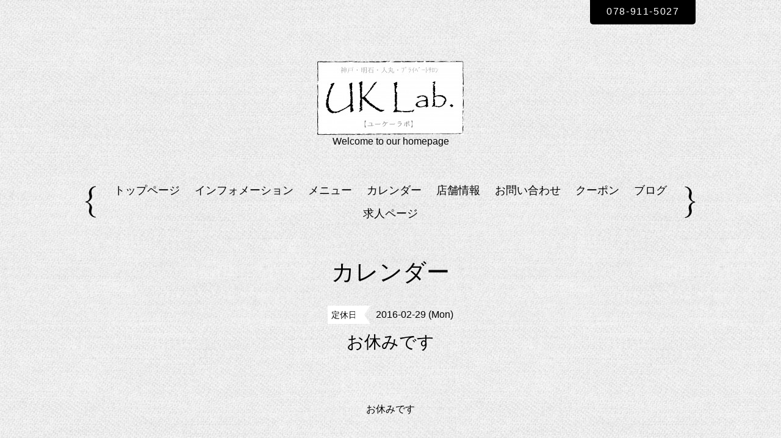

--- FILE ---
content_type: text/html; charset=utf-8
request_url: https://uk-lab.net/calendar/1104542
body_size: 2085
content:
<!DOCTYPE html PUBLIC "-//W3C//DTD XHTML 1.0 Transitional//EN" "http://www.w3.org/TR/xhtml1/DTD/xhtml1-transitional.dtd">
<!--[if IE 8]>
<html xmlns="http://www.w3.org/1999/xhtml" xml:lang="ja" lang="ja" class="browser_ie8">
<![endif]-->
<!--[if IE 9]>
<html xmlns="http://www.w3.org/1999/xhtml" xml:lang="ja" lang="ja" class="browser_ie9">
<![endif]-->
<!--[if (gt IE 9)|!(IE)]>
<html xmlns="http://www.w3.org/1999/xhtml" xml:lang="ja" lang="ja">
<![endif]-->
<head>
<meta http-equiv="content-type" content="text/html; charset=utf-8" />
<title>UK Lab.(ﾕｰｹｰﾗﾎﾞ)神戸・明石・人丸 - お休みです</title>
<meta name="viewport" content="width=device-width, initial-scale=1, maximum-scale=1, user-scalable=yes" />
<meta name="keywords" content="美容室,uk Lab.,uk,Lab,ユーケーラボ,サロン,兵庫県,明石," />
<meta name="description" content="Welcome to our homepage" />
<meta property="og:title" content="UK Lab.(ﾕｰｹｰﾗﾎﾞ)神戸・明石・人丸" />
<meta property="og:image" content="https://cdn.goope.jp/14582/160830074224cja3.jpg" />
<meta property="og:site_name" content="UK Lab.(ﾕｰｹｰﾗﾎﾞ)神戸・明石・人丸" />
<meta http-equiv="content-style-type" content="text/css" />
<meta http-equiv="content-script-type" content="text/javascript" />

<link rel="alternate" type="application/rss+xml" title="UK Lab.(ﾕｰｹｰﾗﾎﾞ)神戸・明石・人丸 / RSS" href="/feed.rss" />
<link rel="stylesheet" type="text/css" href="/style.css?310037-1484528419?20150701" media="all" />
<link rel="stylesheet" type="text/css" href="/css/theme_linen/linen.css" media="all" />
<link href='//fonts.googleapis.com/css?family=Pinyon+Script' rel='stylesheet' type='text/css'>
<script type="text/javascript" src="/assets/jquery/jquery-1.9.1.min.js"></script>
<script type="text/javascript" src="/js/theme_linen/init.js?20160923"></script>
</head>

<body id="calendar">
  <div class="image_slide_wrap modal_animete">
    <span class="image_slide_close"></span>
    <div class="image_slide_contents">
        <span class="image_slide_control image_slide_icon_left"></span>
        <span class="image_slide_control image_slide_icon_right"></span>
        <ul class="image_slide_list_wrap">
          <li class="image_slide_list modal_animete">
            <img src="" class="image_slide" />
          </li>
        </ul>
        <div class="image_slide_number">
          <span class="image_slide_current_number"></span>/<span class="image_slide_all_number"></span>
        </div>
    </div>
  </div>
  <div class="contents_wrap_bg"></div>
  <div class="icon_menu_wrap">
    <span class="icon_menu"></span>
  </div>
  <span class="contents_wrap_close"></span>

  <div class="wrapper">
    <!-- header -->
    <div class="header">
      <h1 class="site_title">
        <a href="https://uk-lab.net" class="site_title_link">
          <img src='//cdn.goope.jp/14582/160830074224cja3_m.jpg' alt='UK Lab.(ﾕｰｹｰﾗﾎﾞ)神戸・明石・人丸' />
        </a>
      </h1>
      <p class="site_description">
        Welcome to our homepage
      </p>
      <div class="shop_contact_wrap">
        <span class="shop_tel_number">
          078-911-5027
        </span>
        <span class="shop_contact_link">
          <a href="https://uk-lab.net/contact" class="button shop_contact_button">contact</a>
        </span>
      </div>
    </div>
    <!-- header // -->


    <!-- contents -->
    <div class="contents">
      <!-- navigation -->
      <div class="menu_block">
        <ul class="menu_wrap contents_list_group">
          
          <li class="menu_list">
            <a href="/"  class="menu_list_link navi_top">
              トップページ
            </a>
            <div class="menu_sub_wrap">
              
            </div>
          </li>
          
          <li class="menu_list">
            <a href="/info"  class="menu_list_link navi_info">
              インフォメーション
            </a>
            <div class="menu_sub_wrap">
              
            </div>
          </li>
          
          <li class="menu_list">
            <a href="/menu"  class="menu_list_link navi_menu">
              メニュー
            </a>
            <div class="menu_sub_wrap">
              
            </div>
          </li>
          
          <li class="menu_list">
            <a href="/calendar"  class="menu_list_link navi_calendar active">
              カレンダー
            </a>
            <div class="menu_sub_wrap">
              
            </div>
          </li>
          
          <li class="menu_list">
            <a href="/about"  class="menu_list_link navi_about">
              店舗情報
            </a>
            <div class="menu_sub_wrap">
              
            </div>
          </li>
          
          <li class="menu_list">
            <a href="/contact"  class="menu_list_link navi_contact">
              お問い合わせ
            </a>
            <div class="menu_sub_wrap">
              
            </div>
          </li>
          
          <li class="menu_list">
            <a href="/coupon"  class="menu_list_link navi_coupon">
              クーポン
            </a>
            <div class="menu_sub_wrap">
              
            </div>
          </li>
          
          <li class="menu_list">
            <a href="http://atelire-uk.cocolog-nifty.com/" target="_blank" class="menu_list_link navi_links links_10786">
              ブログ
            </a>
            <div class="menu_sub_wrap">
              
            </div>
          </li>
          
          <li class="menu_list">
            <a href="/recruit"  class="menu_list_link navi_recruit">
              求人ページ
            </a>
            <div class="menu_sub_wrap">
              
            </div>
          </li>
          
        </ul>
      </div>
      <!-- navigation // -->

      <!-- main -->
      <div class="main">
        

        

        

        

        
        
        <div class="calendar_area sub_directory">
          <h2 class="page_caption page_caption_calendar">
            カレンダー
          </h2>
          <div class="calendar_wrap">
            <div class="calendar_navigation_wrap">
              
            </div>
            <div class="calendar_contents">
             
            </div>
          </div>
          <div class="calendar_schedule_wrap">
            
          </div>
          

          
          <div class="calendar_schedule_detail">
            <span class="calendar_schedule_category calendar_schedule_detail_parts">定休日</span>
            <span class="calendar_schedule_date calendar_schedule_detail_parts">2016-02-29 (Mon)</span>
            <h3 class="calendar_schedule_title_wrap calendar_schedule_detail_parts">
              <span class="calendar_schedule_title">
                お休みです
              </span>
            </h3>
            <div class="calendar_schedule_detail_image calendar_schedule_detail_parts">
              
            </div>
            <div class="calendar_schedule_detail_body calendar_schedule_detail_parts">
              お休みです
            </div>
          </div>
        
        </div>
        

        

        

        

        

        

        
      </div>
      <!-- main // -->

      <!-- other-->
      <div class="other clearfix">
        <!-- today -->
        <div class="today_contents_wrap">
          <div class="today_area">
            <h2 class="page_caption today_caption">
              Today
            </h2>
            <div class="today_contents_container">
              
            </div>
          </div>
        </div>
        <!-- today // -->
      </div>
      <!-- other // -->

      <!-- navigation parts -->
      
       <!-- navigation parts // -->
    </div>
    <!-- contents // -->


    <!-- page top -->
    <div class="page_top_wrap">
      <a href="#" class="page_top_link"></a>
    </div>
    <!-- page top // -->


    <!-- footer -->
    <div class="footer">
      <div class="footer_social_wrap">
        
        
        
        <a href="https://www.instagram.com/toriyukke/" target="_blank">
          <span class="icon-instagram color_white"></span>
        </a>
        
      </div>
      <ul class="footer_list_wrap">
        <li class="footer_list copyright">
          &copy;2026 <a href="https://uk-lab.net">UK Lab.(ユーケーラボ)</a>. All Rights Reserved.
        </li>
        <li class="footer_list powered">
          Powered by <a href="https://goope.jp/">goope</a> / <a href="https://admin.goope.jp/">Admin</a>
        </li>
        <li class="footer_list shop_rss">
          <a href="/feed.rss"><i class="fa fa-rss-square color_white"></i></a>
        </li>
      </ul>
    </div>
    <!-- footer // -->
  </div>
</body>
</html>